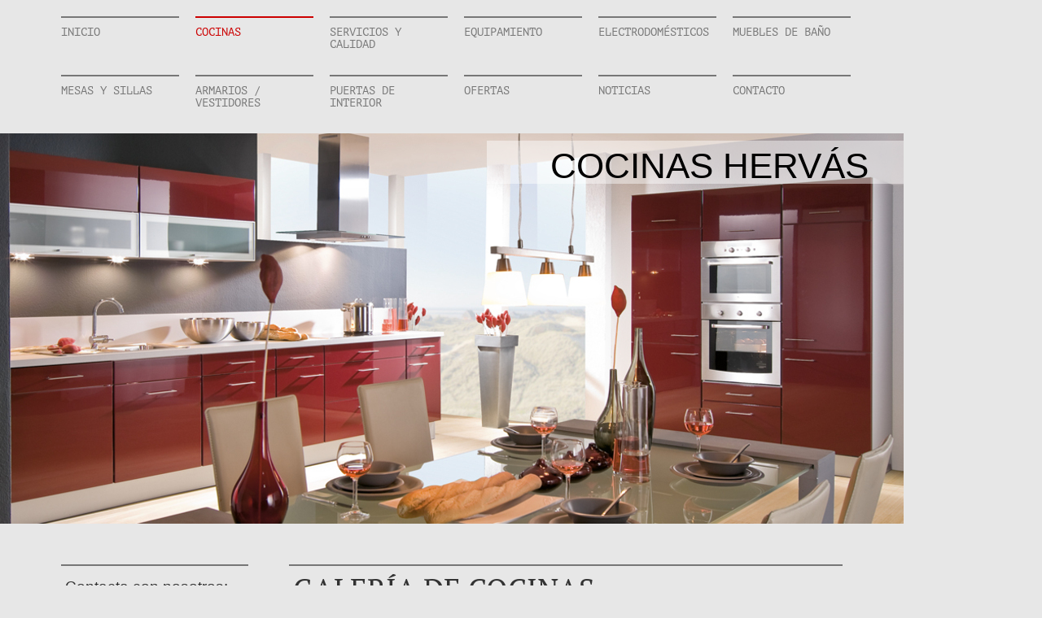

--- FILE ---
content_type: text/html; charset=UTF-8
request_url: http://www.cocinashervas.es/cocinas/
body_size: 9446
content:
<!DOCTYPE html>
<html lang="es"  ><head prefix="og: http://ogp.me/ns# fb: http://ogp.me/ns/fb# business: http://ogp.me/ns/business#">
    <meta http-equiv="Content-Type" content="text/html; charset=utf-8"/>
    <meta name="generator" content="IONOS MyWebsite"/>
        
    <link rel="dns-prefetch" href="//cdn.website-start.de/"/>
    <link rel="dns-prefetch" href="//105.mod.mywebsite-editor.com"/>
    <link rel="dns-prefetch" href="https://105.sb.mywebsite-editor.com/"/>
    <link rel="shortcut icon" href="//cdn.website-start.de/favicon.ico"/>
        <title>Diseños de Cocinas Hervás</title>
    
    

<meta name="format-detection" content="telephone=no"/>
        <meta name="keywords" content="Cocinas Hervás, los auténticos especialistas de tu cocina."/>
            <meta name="description" content="Cocinas Hervás, los auténticos especialistas de tu cocina.  Siempre con la máxima calidad que te ofrece Cocinas Hervás, tú eliges el precio, la funcionalidad y los servicios que necesites. Nosotros te aconsejaremos y asesoraremos con nuestra experiencia de 25 años, y no olvides que realizar tu sueño de proyecto de cocina es nuestro principal objetivo."/>
            <meta name="robots" content="index,follow"/>
        <link href="http://www.cocinashervas.es/s/style/layout.css?1706617119" rel="stylesheet" type="text/css"/>
    <link href="http://www.cocinashervas.es/s/style/main.css?1706617119" rel="stylesheet" type="text/css"/>
    <link href="//cdn.website-start.de/app/cdn/min/group/web.css?1763478093678" rel="stylesheet" type="text/css"/>
<link href="//cdn.website-start.de/app/cdn/min/moduleserver/css/es_ES/common,twitter,facebook,counter,shoppingbasket?1763478093678" rel="stylesheet" type="text/css"/>
    <link href="https://105.sb.mywebsite-editor.com/app/logstate2-css.php?site=541014603&amp;t=1769786507" rel="stylesheet" type="text/css"/>

<script type="text/javascript">
    /* <![CDATA[ */
var stagingMode = '';
    /* ]]> */
</script>
<script src="https://105.sb.mywebsite-editor.com/app/logstate-js.php?site=541014603&amp;t=1769786507"></script>

    <link href="http://www.cocinashervas.es/s/style/print.css?1763478093678" rel="stylesheet" media="print" type="text/css"/>
    <script type="text/javascript">
    /* <![CDATA[ */
    var systemurl = 'https://105.sb.mywebsite-editor.com/';
    var webPath = '/';
    var proxyName = '';
    var webServerName = 'www.cocinashervas.es';
    var sslServerUrl = 'https://ssl.1and1.es/www.cocinashervas.es';
    var nonSslServerUrl = 'http://www.cocinashervas.es';
    var webserverProtocol = 'http://';
    var nghScriptsUrlPrefix = '//105.mod.mywebsite-editor.com';
    var sessionNamespace = 'DIY_SB';
    var jimdoData = {
        cdnUrl:  '//cdn.website-start.de/',
        messages: {
            lightBox: {
    image : 'Imagen',
    of: 'de'
}

        },
        isTrial: 0,
        pageId: 875098    };
    var script_basisID = "541014603";

    diy = window.diy || {};
    diy.web = diy.web || {};

        diy.web.jsBaseUrl = "//cdn.website-start.de/s/build/";

    diy.context = diy.context || {};
    diy.context.type = diy.context.type || 'web';
    /* ]]> */
</script>

<script type="text/javascript" src="//cdn.website-start.de/app/cdn/min/group/web.js?1763478093678" crossorigin="anonymous"></script><script type="text/javascript" src="//cdn.website-start.de/s/build/web.bundle.js?1763478093678" crossorigin="anonymous"></script><script src="//cdn.website-start.de/app/cdn/min/moduleserver/js/es_ES/common,twitter,facebook,counter,shoppingbasket?1763478093678"></script>
<script type="text/javascript" src="https://cdn.website-start.de/proxy/apps/aesai6/resource/dependencies/"></script><script type="text/javascript">
                    if (typeof require !== 'undefined') {
                        require.config({
                            waitSeconds : 10,
                            baseUrl : 'https://cdn.website-start.de/proxy/apps/aesai6/js/'
                        });
                    }
                </script><script type="text/javascript" src="//cdn.website-start.de/app/cdn/min/group/pfcsupport.js?1763478093678" crossorigin="anonymous"></script>    <meta property="og:type" content="business.business"/>
    <meta property="og:url" content="http://www.cocinashervas.es/cocinas/"/>
    <meta property="og:title" content="Diseños de Cocinas Hervás"/>
            <meta property="og:description" content="Cocinas Hervás, los auténticos especialistas de tu cocina.  Siempre con la máxima calidad que te ofrece Cocinas Hervás, tú eliges el precio, la funcionalidad y los servicios que necesites. Nosotros te aconsejaremos y asesoraremos con nuestra experiencia de 25 años, y no olvides que realizar tu sueño de proyecto de cocina es nuestro principal objetivo."/>
                <meta property="og:image" content="http://www.cocinashervas.es/s/img/emotionheader.jpg"/>
        <meta property="business:contact_data:country_name" content="España"/>
    
    
    
    
    
    
    
    
<link href="https://cdn.website-start.de/proxy/apps/zook5o/s/diy/basic/public/css/basic.css?rev-1572433123=" rel="stylesheet" type="text/css"/><link href="https://cdn.website-start.de/proxy/apps/zook5o/s/facebook/facebookLike/public/css/web.css?rev-1572433123=" rel="stylesheet" type="text/css"/></head>


<body class="body   cc-pagemode-default diy-market-es_ES" data-pageid="875098" id="page-875098">
    
    <div class="diyw">
        <div id="diywebWrapper">
  <div id="diywebNavigation">
    <div class="webnavigation"><ul id="mainNav1" class="mainNav1"><li class="navTopItemGroup_1"><a data-page-id="875097" href="http://www.cocinashervas.es/" class="level_1"><span>INICIO</span></a></li><li class="navTopItemGroup_2"><a data-page-id="875098" href="http://www.cocinashervas.es/cocinas/" class="current level_1"><span>COCINAS</span></a></li><li class="navTopItemGroup_3"><a data-page-id="875102" href="http://www.cocinashervas.es/servicios-y-calidad/" class="level_1"><span>SERVICIOS Y CALIDAD</span></a></li><li class="navTopItemGroup_4"><a data-page-id="876690" href="http://www.cocinashervas.es/equipamiento/" class="level_1"><span>EQUIPAMIENTO</span></a></li><li class="navTopItemGroup_5"><a data-page-id="1193181" href="http://www.cocinashervas.es/electrodomésticos/" class="level_1"><span>ELECTRODOMÉSTICOS</span></a></li><li class="navTopItemGroup_6"><a data-page-id="935533" href="http://www.cocinashervas.es/muebles-de-baño/" class="level_1"><span>MUEBLES DE BAÑO</span></a></li><li class="navTopItemGroup_7"><a data-page-id="876695" href="http://www.cocinashervas.es/mesas-y-sillas/" class="level_1"><span>MESAS Y SILLAS</span></a></li><li class="navTopItemGroup_8"><a data-page-id="1096452" href="http://www.cocinashervas.es/armarios-vestidores/" class="level_1"><span>ARMARIOS / VESTIDORES</span></a></li><li class="navTopItemGroup_9"><a data-page-id="1105066" href="http://www.cocinashervas.es/puertas-de-interior/" class="level_1"><span>PUERTAS DE INTERIOR</span></a></li><li class="navTopItemGroup_10"><a data-page-id="1060093" href="http://www.cocinashervas.es/ofertas/" class="level_1"><span>OFERTAS</span></a></li><li class="navTopItemGroup_11"><a data-page-id="1121126" href="http://www.cocinashervas.es/noticias/" class="level_1"><span>NOTICIAS</span></a></li><li class="navTopItemGroup_12"><a data-page-id="876696" href="http://www.cocinashervas.es/contacto/" class="level_1"><span>CONTACTO</span></a></li></ul></div>
  </div>
  <div id="diywebHeader">
    
<style type="text/css" media="all">
.diyw div#emotion-header {
        max-width: 1110px;
        max-height: 480px;
                background: #eeeeee;
    }

.diyw div#emotion-header-title-bg {
    left: 0%;
    top: 20%;
    width: 46.1%;
    height: 11.14%;

    background-color: #FFFFFF;
    opacity: 0.44;
    filter: alpha(opacity = 43.78);
    }
.diyw img#emotion-header-logo {
    left: 1.00%;
    top: 0.00%;
    background: transparent;
                border: 1px solid #CCCCCC;
        padding: 0px;
                display: none;
    }

.diyw div#emotion-header strong#emotion-header-title {
    left: 5%;
    top: 20%;
    color: #000000;
        font: normal normal 44px/120% Helvetica, 'Helvetica Neue', 'Trebuchet MS', sans-serif;
}

.diyw div#emotion-no-bg-container{
    max-height: 480px;
}

.diyw div#emotion-no-bg-container .emotion-no-bg-height {
    margin-top: 43.24%;
}
</style>
<div id="emotion-header" data-action="loadView" data-params="active" data-imagescount="2">
            <img src="http://www.cocinashervas.es/s/img/emotionheader.jpg?1400866876.1110px.480px" id="emotion-header-img" alt=""/>
            
        <div id="ehSlideshowPlaceholder">
            <div id="ehSlideShow">
                <div class="slide-container">
                                        <div style="background-color: #eeeeee">
                            <img src="http://www.cocinashervas.es/s/img/emotionheader.jpg?1400866876.1110px.480px" alt=""/>
                        </div>
                                    </div>
            </div>
        </div>


        <script type="text/javascript">
        //<![CDATA[
                diy.module.emotionHeader.slideShow.init({ slides: [{"url":"http:\/\/www.cocinashervas.es\/s\/img\/emotionheader.jpg?1400866876.1110px.480px","image_alt":"","bgColor":"#eeeeee"},{"url":"http:\/\/www.cocinashervas.es\/s\/img\/emotionheader_1.jpg?1400866876.1110px.480px","image_alt":"","bgColor":"#eeeeee"}] });
        //]]>
        </script>

    
            
        
            
                  	<div id="emotion-header-title-bg"></div>
    
            <strong id="emotion-header-title" style="text-align: left">COCINAS HERVÁS</strong>
                    <div class="notranslate">
                <svg xmlns="http://www.w3.org/2000/svg" version="1.1" id="emotion-header-title-svg" viewBox="0 0 1110 480" preserveAspectRatio="xMinYMin meet"><text style="font-family:Helvetica, 'Helvetica Neue', 'Trebuchet MS', sans-serif;font-size:44px;font-style:normal;font-weight:normal;fill:#000000;line-height:1.2em;"><tspan x="0" style="text-anchor: start" dy="0.95em">COCINAS HERVÁS</tspan></text></svg>
            </div>
            
    
    <script type="text/javascript">
    //<![CDATA[
    (function ($) {
        function enableSvgTitle() {
                        var titleSvg = $('svg#emotion-header-title-svg'),
                titleHtml = $('#emotion-header-title'),
                emoWidthAbs = 1110,
                emoHeightAbs = 480,
                offsetParent,
                titlePosition,
                svgBoxWidth,
                svgBoxHeight;

                        if (titleSvg.length && titleHtml.length) {
                offsetParent = titleHtml.offsetParent();
                titlePosition = titleHtml.position();
                svgBoxWidth = titleHtml.width();
                svgBoxHeight = titleHtml.height();

                                titleSvg.get(0).setAttribute('viewBox', '0 0 ' + svgBoxWidth + ' ' + svgBoxHeight);
                titleSvg.css({
                   left: Math.roundTo(100 * titlePosition.left / offsetParent.width(), 3) + '%',
                   top: Math.roundTo(100 * titlePosition.top / offsetParent.height(), 3) + '%',
                   width: Math.roundTo(100 * svgBoxWidth / emoWidthAbs, 3) + '%',
                   height: Math.roundTo(100 * svgBoxHeight / emoHeightAbs, 3) + '%'
                });

                titleHtml.css('visibility','hidden');
                titleSvg.css('visibility','visible');
            }
        }

        
            var posFunc = function($, overrideSize) {
                var elems = [], containerWidth, containerHeight;
                                    elems.push({
                        selector: '#emotion-header-title',
                        overrideSize: true,
                        horPos: 94,
                        vertPos: 3                    });
                    lastTitleWidth = $('#emotion-header-title').width();
                                                elems.push({
                    selector: '#emotion-header-title-bg',
                    horPos: 100,
                    vertPos: 2                });
                                
                containerWidth = parseInt('1110');
                containerHeight = parseInt('480');

                for (var i = 0; i < elems.length; ++i) {
                    var el = elems[i],
                        $el = $(el.selector),
                        pos = {
                            left: el.horPos,
                            top: el.vertPos
                        };
                    if (!$el.length) continue;
                    var anchorPos = $el.anchorPosition();
                    anchorPos.$container = $('#emotion-header');

                    if (overrideSize === true || el.overrideSize === true) {
                        anchorPos.setContainerSize(containerWidth, containerHeight);
                    } else {
                        anchorPos.setContainerSize(null, null);
                    }

                    var pxPos = anchorPos.fromAnchorPosition(pos),
                        pcPos = anchorPos.toPercentPosition(pxPos);

                    var elPos = {};
                    if (!isNaN(parseFloat(pcPos.top)) && isFinite(pcPos.top)) {
                        elPos.top = pcPos.top + '%';
                    }
                    if (!isNaN(parseFloat(pcPos.left)) && isFinite(pcPos.left)) {
                        elPos.left = pcPos.left + '%';
                    }
                    $el.css(elPos);
                }

                // switch to svg title
                enableSvgTitle();
            };

                        var $emotionImg = jQuery('#emotion-header-img');
            if ($emotionImg.length > 0) {
                // first position the element based on stored size
                posFunc(jQuery, true);

                // trigger reposition using the real size when the element is loaded
                var ehLoadEvTriggered = false;
                $emotionImg.one('load', function(){
                    posFunc(jQuery);
                    ehLoadEvTriggered = true;
                                        diy.module.emotionHeader.slideShow.start();
                                    }).each(function() {
                                        if(this.complete || typeof this.complete === 'undefined') {
                        jQuery(this).load();
                    }
                });

                                noLoadTriggeredTimeoutId = setTimeout(function() {
                    if (!ehLoadEvTriggered) {
                        posFunc(jQuery);
                    }
                    window.clearTimeout(noLoadTriggeredTimeoutId)
                }, 5000);//after 5 seconds
            } else {
                jQuery(function(){
                    posFunc(jQuery);
                });
            }

                        if (jQuery.isBrowser && jQuery.isBrowser.ie8) {
                var longTitleRepositionCalls = 0;
                longTitleRepositionInterval = setInterval(function() {
                    if (lastTitleWidth > 0 && lastTitleWidth != jQuery('#emotion-header-title').width()) {
                        posFunc(jQuery);
                    }
                    longTitleRepositionCalls++;
                    // try this for 5 seconds
                    if (longTitleRepositionCalls === 5) {
                        window.clearInterval(longTitleRepositionInterval);
                    }
                }, 1000);//each 1 second
            }

            }(jQuery));
    //]]>
    </script>

    </div>

  </div>
  <div id="diywebAllContent">
    <div id="diywebSidebarLeft">
      <div id="diywebSubNavigation">
        <div class="webnavigation"></div>
      </div>
      <div id="diywebSubContent">
        <div id="matrix_932201" class="sortable-matrix" data-matrixId="932201"><div class="n module-type-text diyfeLiveArea "> <p><span style="font-family: Arial, sans-serif; font-size: 14pt; line-height: 115%;">Contacta con nosotros:</span></p>
<p style="margin: 0cm 0cm 0.0001pt; line-height: 115%;"> </p>
<p> </p>
<p style="margin: 0cm 0cm 0.0001pt; line-height: 115%;"><strong><span style="font-size: 13pt; line-height: 115%; font-family: Arial, sans-serif;">926266236</span></strong></p>
<p style="margin: 0cm 0cm 0.0001pt; line-height: 115%;"><span style="font-size: 13pt; line-height: 115%; font-family: Arial, sans-serif;"> </span></p>
<p style="margin: 0cm 0cm 0.0001pt; line-height: 115%;"><strong><span style="font-size: 13pt; line-height: 115%; font-family: Arial, sans-serif;">687911385 / 678711773</span></strong></p>
<p style="margin: 0cm 0cm 0.0001pt; line-height: 115%;"><span style="font-size: 13pt; line-height: 115%; font-family: Arial, sans-serif;"> </span></p>
<p style="margin: 0cm 0cm 0.0001pt; line-height: 115%;"><span style="font-size: 13pt; line-height: 115%; font-family: Arial, sans-serif;">Lunes a Viernes</span></p>
<p style="margin: 0cm 0cm 0.0001pt; line-height: 115%;"><span style="font-size: 13pt; line-height: 115%; font-family: Arial, sans-serif;">   10:00 a 14:00</span></p>
<p style="margin: 0cm 0cm 0.0001pt; line-height: 115%;"><span style="font-size: 13pt; line-height: 115%; font-family: Arial, sans-serif;">   17:00 a 20:30</span></p>
<p style="margin: 0cm 0cm 0.0001pt; line-height: 115%;"><span style="font-size: 13pt; line-height: 115%; font-family: Arial, sans-serif;"> </span></p>
<p style="margin: 0cm 0cm 0.0001pt; line-height: 115%;"><span style="font-size: 13pt; line-height: 115%; font-family: Arial, sans-serif;">Sábados:</span></p>
<p style="margin: 0cm 0cm 0.0001pt; line-height: 115%;"><span style="font-size: 13pt; line-height: 115%; font-family: Arial, sans-serif;">   10:00 a 14:00</span></p>
<p style="margin: 0cm 0cm 0.0001pt; line-height: 115%;"><span style="font-size: 13pt; line-height: 115%; font-family: Arial, sans-serif;"> </span></p>
<p style="margin: 0cm 0cm 0.0001pt; line-height: 115%;"><span style="font-size: 13pt; line-height: 115%; font-family: Arial, sans-serif;">O escríbenos a:</span></p>
<p style="margin: 0cm 0cm 0.0001pt; line-height: 115%;"><strong><span style="font-size: 13pt; line-height: 115%; font-family: Arial, sans-serif;">cocycar@hotmail.com</span></strong></p>
<p style="margin: 0cm 0cm 0.0001pt; line-height: 115%;"> </p>
<p> </p> </div><div class="n module-type-text diyfeLiveArea "> <p/> </div><div class="n module-type-hr diyfeLiveArea "> <div style="padding: 0px 0px">
    <div class="hr"></div>
</div>
 </div><div class="n module-type-text diyfeLiveArea "> <p style="text-align: justify;"><span style="font-size: 13pt; line-height: 115%; font-family: Arial, sans-serif; background-position: initial initial; background-repeat: initial initial;">Imaginar,
construir y  disfrutar.</span></p>
<p> </p>
<p style="margin: 0cm 0cm 0.0001pt; text-align: justify;"><span style="font-size: 13pt; font-family: Arial, sans-serif;">Descubra la gama de proyectos de cocina más especializada del
mercado.</span></p> </div><div class="n module-type-hr diyfeLiveArea "> <div style="padding: 0px 0px">
    <div class="hr"></div>
</div>
 </div><div class="n module-type-text diyfeLiveArea "> <p style="text-align: justify;"><span style="font-size: 13pt; line-height: 115%; font-family: Arial, sans-serif; background-position: initial initial; background-repeat: initial initial;">Cocinas
Hervás en redes sociales.</span></p> </div><div class="n module-type-remoteModule-twitter diyfeLiveArea ">             <div id="modul_5672152_content"><div id="NGH5672152_main">


    <div class="twitter-container">
                <div class="twitter-tweet-button">
        <p class="tweet-button-text">Twittear esta página</p>
        <a href="http://www.twitter.com/share" data-url="http://www.cocinashervas.es/cocinas/" class="twitter-share-button" data-count="none" data-lang="en">Tweet</a>
    </div>
        </div>
</div>
</div><script>/* <![CDATA[ */var __NGHModuleInstanceData5672152 = __NGHModuleInstanceData5672152 || {};__NGHModuleInstanceData5672152.server = 'http://105.mod.mywebsite-editor.com';__NGHModuleInstanceData5672152.data_web = {};var m = mm[5672152] = new Twitter(5672152,15986,'twitter');if (m.initView_main != null) m.initView_main();/* ]]> */</script>
         </div><div class="n module-type-remoteModule-facebook diyfeLiveArea ">             <div id="modul_5672153_content"><div id="NGH5672153_main">
    <div class="facebook-content">
        <a class="fb-share button" href="https://www.facebook.com/sharer.php?u=http%3A%2F%2Fwww.cocinashervas.es%2Fcocinas%2F">
    <img src="http://www.cocinashervas.es/proxy/static/mod/facebook/files/img/facebook-share-icon.png"/> Compartir</a>    </div>
</div>
</div><script>/* <![CDATA[ */var __NGHModuleInstanceData5672153 = __NGHModuleInstanceData5672153 || {};__NGHModuleInstanceData5672153.server = 'http://105.mod.mywebsite-editor.com';__NGHModuleInstanceData5672153.data_web = {};var m = mm[5672153] = new Facebook(5672153,53551,'facebook');if (m.initView_main != null) m.initView_main();/* ]]> */</script>
         </div><div class="n module-type-remoteModule-counter diyfeLiveArea ">             <div id="modul_7243765_content"><div id="NGH7243765_" class="counter apsinth-clear">
		<div class="ngh-counter ngh-counter-skin-00new_counter01a" style="height:26px"><div class="char" style="width:14px;height:26px"></div><div class="char" style="background-position:-49px 0px;width:13px;height:26px"></div><div class="char" style="background-position:-62px 0px;width:14px;height:26px"></div><div class="char" style="background-position:-14px 0px;width:10px;height:26px"></div><div class="char" style="background-position:-115px 0px;width:13px;height:26px"></div><div class="char" style="background-position:-24px 0px;width:13px;height:26px"></div><div class="char" style="background-position:-220px 0px;width:13px;height:26px"></div></div>		<div class="apsinth-clear"></div>
</div>
</div><script>/* <![CDATA[ */var __NGHModuleInstanceData7243765 = __NGHModuleInstanceData7243765 || {};__NGHModuleInstanceData7243765.server = 'http://105.mod.mywebsite-editor.com';__NGHModuleInstanceData7243765.data_web = {"content":245192};var m = mm[7243765] = new Counter(7243765,11524,'counter');if (m.initView_main != null) m.initView_main();/* ]]> */</script>
         </div><div class="n module-type-spacer diyfeLiveArea "> <div class="the-spacer id9351081" style="height: 10px;">
</div>
 </div><div class="n module-type-spacer diyfeLiveArea "> <div class="the-spacer id9351053" style="height: 10px;">
</div>
 </div><div class="n module-type-spacer diyfeLiveArea "> <div class="the-spacer id9351056" style="height: 10px;">
</div>
 </div><div class="n module-type-spacer diyfeLiveArea "> <div class="the-spacer id9351062" style="height: 10px;">
</div>
 </div></div>
      </div>
    </div>
    <div id="diywebMainContent">
      
        <div id="content_area">
        	<div id="content_start"></div>
        	
        
        <div id="matrix_932203" class="sortable-matrix" data-matrixId="932203"><div class="n module-type-header diyfeLiveArea "> <h1><span class="diyfeDecoration">GALERÍA DE COCINAS</span></h1> </div><div class="n module-type-hr diyfeLiveArea "> <div style="padding: 0px 0px">
    <div class="hr"></div>
</div>
 </div><div class="n module-type-text diyfeLiveArea "> <p style="text-align: justify;"><font face="Arial, sans-serif"><span style="font-size: 17px; line-height: 26px;">Accede a las soluciones más innovadoras en nuestras diferentes colecciones de
mobiliario de diseño.</span></font></p>
<p style="text-align: justify;"> </p>
<p style="text-align: justify;"><font face="Arial, sans-serif"><span style="font-size: 17px; line-height: 26px;">Te mostramos todas las posibilidades en mobiliario de cocina que mejor encajan en tu
estilo de vida. Cada ambiente ha sido desarrollado para aportar la máxima funcionalidad, garantizando todas las prestaciones necesarias, siempre contando con el diseño más actual. Todos nuestros
muebles incorporan detalles que te hacen más fácil la vida en el hogar.</span></font></p>
<p> </p>
<p><span style="font-family: Arial, sans-serif; font-size: 13pt; line-height: 150%; text-align: justify;">En Cocinas Hervás encontrarás todo tipo de cocinas, modelos y diseños: canteado, pvc, madera,
lacado,...</span></p>
<p style="text-align: justify; line-height: 150%;"> </p>
<p style="text-align: justify; line-height: 150%;"><span style="font-size: 13pt; line-height: 150%; font-family: Arial, sans-serif; background-position: initial initial; background-repeat: initial initial;">¡Déjate inspirar!</span></p>
<p style="text-align: justify; line-height: 150%;"> </p> </div><div class="n module-type-webcomponent-facebookLike diyfeLiveArea "> <div id="webcomponent_87c947dc-9a9e-4479-aab3-1d6047d0704a_web" class="diysdk_facebook_facebookLike web_view webcomponent diyApp">
<div class="fb-root"></div>
<div class="alignment align_left" style="width:auto;">
    <div class="fb-like" data-href="" data-colorscheme="light" data-layout="standard" data-action="like" data-show-faces="true" data-send="1" style="z-index:2;"></div>
</div>
</div><script type="text/javascript">/* <![CDATA[ */
var data = {"instance":{"data":{"configUrl":"\/\/connect.facebook.net\/es_ES\/sdk.js","configId":"535144533232457","version":"v2.3"},"name":"facebookLike","localizedName":"Estilo Facebook","id":"87c947dc-9a9e-4479-aab3-1d6047d0704a","view":"web","app":{"version":"1.0","name":"facebook","id":"34F978D3-0D0E-4D0D-9293-8502082072D1"},"isSitebuilder":false,"environmentConfig":{"isSitebuilder":false,"staticUrlPrefix":"https:\/\/cdn.website-start.de\/proxy\/apps\/zook5o"}},"resources":{"css":["https:\/\/cdn.website-start.de\/proxy\/apps\/zook5o\/s\/diy\/basic\/public\/css\/basic.css?rev-1572433123=","https:\/\/cdn.website-start.de\/proxy\/apps\/zook5o\/s\/facebook\/facebookLike\/public\/css\/web.css?rev-1572433123="],"js":["order!https:\/\/cdn.website-start.de\/proxy\/apps\/zook5o\/s\/facebook\/facebookLike\/public\/js\/facebookLike.js?rev-1572433123=","order!https:\/\/cdn.website-start.de\/proxy\/apps\/zook5o\/api\/app\/facebook\/translation\/es_ES?rev-1572433123="]},"embeddedComponents":[]};
var baseSaveUrl = '/proxy/apps/';
var instanceCreator = new diysdk.webcomponentIntegrator();
instanceCreator.create(data, baseSaveUrl);
/* ]]> */</script> </div><div class="n module-type-matrix diyfeLiveArea "> 

<div class="diyfeModGridGroup diyfeModGrid4">
            <div class="diyfeModGridElement diyfeModGridCol25">
            <div class="diyfeModGridContent">
                <div id="matrix_1332314" class="sortable-matrix-child" data-matrixId="1332314"><div class="n module-type-imageSubtitle diyfeLiveArea "> <div class="clearover imageSubtitle" id="imageSubtitle-9351469">
    <div class="align-container align-left" style="max-width: 250px">
        <a class="imagewrapper" href="http://www.cocinashervas.es/s/cc_images/teaserbox_16179403.jpg?t=1401468917" rel="lightbox[9351469]">
            <img id="image_16179403" src="http://www.cocinashervas.es/s/cc_images/cache_16179403.jpg?t=1401468917" alt="" style="max-width: 250px; height:auto"/>
        </a>

        
    </div>

</div>

<script type="text/javascript">
//<![CDATA[
jQuery(function($) {
    var $target = $('#imageSubtitle-9351469');

    if ($.fn.swipebox && Modernizr.touch) {
        $target
            .find('a[rel*="lightbox"]')
            .addClass('swipebox')
            .swipebox();
    } else {
        $target.tinyLightbox({
            item: 'a[rel*="lightbox"]',
            cycle: false,
            hideNavigation: true
        });
    }
});
//]]>
</script>
 </div><div class="n module-type-header diyfeLiveArea "> <h2><span class="diyfeDecoration">Cocinas canteado</span></h2> </div><div class="n module-type-hr diyfeLiveArea "> <div style="padding: 0px 0px">
    <div class="hr"></div>
</div>
 </div><div class="n module-type-text diyfeLiveArea "> <h4>¡Para innovadores!</h4>
<div> </div>
<div>Haz clic en el botón de abajo y verás todos los detalles de las cocinas en canteado.</div>
<p> </p>
<p> </p> </div><div class="n module-type-button diyfeLiveArea "> <div class="module-button-container" style="text-align:center;width:100%">
    <a href="http://www.cocinashervas.es/melamina/" class="diyfeLinkAsButton">Pincha aquí</a></div>
 </div></div>            </div>
        </div>
            <div class="diyfeModGridElement diyfeModGridCol25">
            <div class="diyfeModGridContent">
                <div id="matrix_1332316" class="sortable-matrix-child" data-matrixId="1332316"><div class="n module-type-imageSubtitle diyfeLiveArea "> <div class="clearover imageSubtitle" id="imageSubtitle-9351475">
    <div class="align-container align-left" style="max-width: 266px">
        <a class="imagewrapper" href="http://www.cocinashervas.es/s/cc_images/teaserbox_16113258.jpg?t=1401359594" rel="lightbox[9351475]">
            <img id="image_16113258" src="http://www.cocinashervas.es/s/cc_images/cache_16113258.jpg?t=1401359594" alt="" style="max-width: 266px; height:auto"/>
        </a>

        
    </div>

</div>

<script type="text/javascript">
//<![CDATA[
jQuery(function($) {
    var $target = $('#imageSubtitle-9351475');

    if ($.fn.swipebox && Modernizr.touch) {
        $target
            .find('a[rel*="lightbox"]')
            .addClass('swipebox')
            .swipebox();
    } else {
        $target.tinyLightbox({
            item: 'a[rel*="lightbox"]',
            cycle: false,
            hideNavigation: true
        });
    }
});
//]]>
</script>
 </div><div class="n module-type-header diyfeLiveArea "> <h2><span class="diyfeDecoration">Cocinas lacadas</span></h2> </div><div class="n module-type-hr diyfeLiveArea "> <div style="padding: 0px 0px">
    <div class="hr"></div>
</div>
 </div><div class="n module-type-text diyfeLiveArea "> <h4>¡Sabes lo que quieres!</h4>
<p> </p>
<p>Haz clic en el botón de abajo para ver todos los detalles de las cocinas lacadas.</p>
<p> </p> </div><div class="n module-type-button diyfeLiveArea "> <div class="module-button-container" style="text-align:center;width:100%">
    <a href="http://www.cocinashervas.es/lacada/" class="diyfeLinkAsButton">Pincha aquí</a></div>
 </div></div>            </div>
        </div>
            <div class="diyfeModGridElement diyfeModGridCol25">
            <div class="diyfeModGridContent">
                <div id="matrix_1332317" class="sortable-matrix-child" data-matrixId="1332317"><div class="n module-type-imageSubtitle diyfeLiveArea "> <div class="clearover imageSubtitle" id="imageSubtitle-9351479">
    <div class="align-container align-left" style="max-width: 266px">
        <a class="imagewrapper" href="http://www.cocinashervas.es/s/cc_images/teaserbox_16113271.jpg?t=1401359637" rel="lightbox[9351479]">
            <img id="image_16113271" src="http://www.cocinashervas.es/s/cc_images/cache_16113271.jpg?t=1401359637" alt="" style="max-width: 266px; height:auto"/>
        </a>

        
    </div>

</div>

<script type="text/javascript">
//<![CDATA[
jQuery(function($) {
    var $target = $('#imageSubtitle-9351479');

    if ($.fn.swipebox && Modernizr.touch) {
        $target
            .find('a[rel*="lightbox"]')
            .addClass('swipebox')
            .swipebox();
    } else {
        $target.tinyLightbox({
            item: 'a[rel*="lightbox"]',
            cycle: false,
            hideNavigation: true
        });
    }
});
//]]>
</script>
 </div><div class="n module-type-header diyfeLiveArea "> <h2><span class="diyfeDecoration">Cocinas de madera</span></h2> </div><div class="n module-type-hr diyfeLiveArea "> <div style="padding: 0px 0px">
    <div class="hr"></div>
</div>
 </div><div class="n module-type-text diyfeLiveArea "> <h4>¡Tan natural como tú!</h4>
<p> </p>
<p>Haz clic en el botón de abajo para ver todos los detalles sobre las cocinas de madera.</p>
<p> </p>
<p> </p> </div><div class="n module-type-button diyfeLiveArea "> <div class="module-button-container" style="text-align:left;width:100%">
    <a href="http://www.cocinashervas.es/madera/" class="diyfeLinkAsButton">Pincha aquí</a></div>
 </div></div>            </div>
        </div>
            <div class="diyfeModGridElement diyfeModGridCol25">
            <div class="diyfeModGridContent">
                <div id="matrix_1332318" class="sortable-matrix-child" data-matrixId="1332318"><div class="n module-type-imageSubtitle diyfeLiveArea "> <div class="clearover imageSubtitle" id="imageSubtitle-9351483">
    <div class="align-container align-left" style="max-width: 360px">
        <a class="imagewrapper" href="http://www.cocinashervas.es/s/cc_images/teaserbox_16179271.jpg?t=1401468699" rel="lightbox[9351483]">
            <img id="image_16179271" src="http://www.cocinashervas.es/s/cc_images/cache_16179271.jpg?t=1401468699" alt="" style="max-width: 360px; height:auto"/>
        </a>

        
    </div>

</div>

<script type="text/javascript">
//<![CDATA[
jQuery(function($) {
    var $target = $('#imageSubtitle-9351483');

    if ($.fn.swipebox && Modernizr.touch) {
        $target
            .find('a[rel*="lightbox"]')
            .addClass('swipebox')
            .swipebox();
    } else {
        $target.tinyLightbox({
            item: 'a[rel*="lightbox"]',
            cycle: false,
            hideNavigation: true
        });
    }
});
//]]>
</script>
 </div><div class="n module-type-header diyfeLiveArea "> <h2><span class="diyfeDecoration">Cocinas de polilaminado</span></h2> </div><div class="n module-type-hr diyfeLiveArea "> <div style="padding: 0px 0px">
    <div class="hr"></div>
</div>
 </div><div class="n module-type-text diyfeLiveArea "> <h4>¡Para gente alternativa!</h4>
<p> </p>
<p>Haz clic en el botón de abajo para ver todos los detalles de las cocinas en pvc.</p>
<p> </p> </div><div class="n module-type-button diyfeLiveArea "> <div class="module-button-container" style="text-align:left;width:100%">
    <a href="http://www.cocinashervas.es/polilaminado/" class="diyfeLinkAsButton">Pincha aquí</a></div>
 </div></div>            </div>
        </div>
        <div style="clear: both;"></div>
</div>
 </div><div class="n module-type-spacer diyfeLiveArea "> <div class="the-spacer id9394181" style="height: 19px;">
</div>
 </div><div class="n module-type-hr diyfeLiveArea "> <div style="padding: 0px 0px">
    <div class="hr"></div>
</div>
 </div><div class="n module-type-header diyfeLiveArea "> <h1><span class="diyfeDecoration">Los colores tierra en la cocina moderna</span></h1> </div><div class="n module-type-spacer diyfeLiveArea "> <div class="the-spacer id9394628" style="height: 13px;">
</div>
 </div><div class="n module-type-textWithImage diyfeLiveArea "> 
<div class="clearover " id="textWithImage-9336375">
<div class="align-container imgright" style="max-width: 100%; width: 300px;">
    <a class="imagewrapper" href="http://www.cocinashervas.es/s/cc_images/teaserbox_16180130.jpg?t=1401470134" rel="lightbox[9336375]">
        <img src="http://www.cocinashervas.es/s/cc_images/cache_16180130.jpg?t=1401470134" id="image_9336375" alt="" style="width:100%"/>
    </a>


</div> 
<div class="textwrapper">
<h3 style="margin: 0cm 0cm 0.0001pt; background-image: initial; background-attachment: initial; background-size: initial; background-origin: initial; background-clip: initial; background-position: initial; background-repeat: initial;">
 </h3>
<p><span style="font-size: 20.5pt; font-family: Nobile, serif;"><span style="font-size: 11pt; line-height: 16.866666793823242px; font-family: Verdana, sans-serif;">Esta composición en colores tierra,
es un buen ejemplo de la cocina moderna y funcional. Estos tonos <em><strong>son fáciles de combinar con cualquier mobiliario y admiten interesantes contrastes</strong></em>, como se puede
apreciar, al resaltar los muebles claros sobre la pared marrón oscura.</span></span></p>
</div>
</div> 
<script type="text/javascript">
    //<![CDATA[
    jQuery(document).ready(function($){
        var $target = $('#textWithImage-9336375');

        if ($.fn.swipebox && Modernizr.touch) {
            $target
                .find('a[rel*="lightbox"]')
                .addClass('swipebox')
                .swipebox();
        } else {
            $target.tinyLightbox({
                item: 'a[rel*="lightbox"]',
                cycle: false,
                hideNavigation: true
            });
        }
    });
    //]]>
</script>
 </div><div class="n module-type-gallery diyfeLiveArea "> <div class="ccgalerie clearover" id="lightbox-gallery-9394470">

<div class="thumb_pro3" id="gallery_thumb_16180223" style="width: 276px; height: 276px;">
	<div class="innerthumbnail" style="width: 276px; height: 276px;">		<a rel="lightbox[9394470]" href="http://www.cocinashervas.es/s/cc_images/cache_16180223.jpg?t=1401470578">			<img src="http://www.cocinashervas.es/s/cc_images/thumb_16180223.jpg?t=1401470578" id="image_16180223" alt=""/>
		</a>
	</div>

</div>

<div class="thumb_pro3" id="gallery_thumb_16180224" style="width: 276px; height: 276px;">
	<div class="innerthumbnail" style="width: 276px; height: 276px;">		<a rel="lightbox[9394470]" href="http://www.cocinashervas.es/s/cc_images/cache_16180224.jpg?t=1401470578">			<img src="http://www.cocinashervas.es/s/cc_images/thumb_16180224.jpg?t=1401470578" id="image_16180224" alt=""/>
		</a>
	</div>

</div>
</div>
   <script type="text/javascript">
  //<![CDATA[
      jQuery(document).ready(function($){
          var $galleryEl = $('#lightbox-gallery-9394470');

          if ($.fn.swipebox && Modernizr.touch) {
              $galleryEl
                  .find('a[rel*="lightbox"]')
                  .addClass('swipebox')
                  .swipebox();
          } else {
              $galleryEl.tinyLightbox({
                  item: 'a[rel*="lightbox"]',
                  cycle: true
              });
          }
      });
    //]]>
    </script>
 </div><div class="n module-type-hr diyfeLiveArea "> <div style="padding: 0px 0px">
    <div class="hr"></div>
</div>
 </div><div class="n module-type-header diyfeLiveArea "> <h1><span class="diyfeDecoration">Una cocina para el relax</span></h1> </div><div class="n module-type-textWithImage diyfeLiveArea "> 
<div class="clearover " id="textWithImage-9336871">
<div class="align-container imgright" style="max-width: 100%; width: 210px;">
    <a class="imagewrapper" href="http://www.cocinashervas.es/s/cc_images/teaserbox_16081116.jpg?t=1401296842" rel="lightbox[9336871]">
        <img src="http://www.cocinashervas.es/s/cc_images/cache_16081116.jpg?t=1401296842" id="image_9336871" alt="" style="width:100%"/>
    </a>


</div> 
<div class="textwrapper">
<p style="margin-bottom: .0001pt; line-height: normal;"><span style="font-size: 11px; line-height: 15px;"> </span></p>
<p style="margin: 0cm 0cm 0.0001pt; text-align: justify;"><span style="font-size: 13.0pt; font-family: 'Arial','sans-serif';">Crear un ambiente en el que cualquiera se pueda sentir cómodo, es
esencial en una cocina bien estudiada, pero no siempre es fácil. Una buena elección de los colores puede influir decididamente en el ánimo de las personas y ayudar a sentirse a gusto en el
corazón del hogar. </span></p>
<p style="margin: 0cm 0cm 0.0001pt; text-align: justify;"><em><span><strong><span style="font-size: 13.0pt; font-family: 'Arial','sans-serif';"> </span></strong></span></em></p>
<p style="margin: 0cm 0cm 0.0001pt; text-align: justify;"><em><strong><span style="font-size: 13.0pt; font-family: 'Arial','sans-serif';">Cuatro colores se entremezclan adecuadamente en esta
cocina</span></strong></em><span><span style="font-size: 13.0pt; font-family: 'Arial','sans-serif';">, manteniendo un equilibrio perfecto e irradiando frescura y tranquilidad, donde el rosa viejo de
la pared juega un papel fundamental. </span></span></p>
</div>
</div> 
<script type="text/javascript">
    //<![CDATA[
    jQuery(document).ready(function($){
        var $target = $('#textWithImage-9336871');

        if ($.fn.swipebox && Modernizr.touch) {
            $target
                .find('a[rel*="lightbox"]')
                .addClass('swipebox')
                .swipebox();
        } else {
            $target.tinyLightbox({
                item: 'a[rel*="lightbox"]',
                cycle: false,
                hideNavigation: true
            });
        }
    });
    //]]>
</script>
 </div><div class="n module-type-gallery diyfeLiveArea "> <div class="ccgalerie clearover" id="lightbox-gallery-9394739">

<div class="thumb_pro3" id="gallery_thumb_16180419" style="width: 186px; height: 186px;">
	<div class="innerthumbnail" style="width: 186px; height: 186px;">		<a rel="lightbox[9394739]" href="http://www.cocinashervas.es/s/cc_images/cache_16180419.jpg?t=1401471069">			<img src="http://www.cocinashervas.es/s/cc_images/thumb_16180419.jpg?t=1401471069" id="image_16180419" alt=""/>
		</a>
	</div>

</div>

<div class="thumb_pro3" id="gallery_thumb_16180420" style="width: 186px; height: 186px;">
	<div class="innerthumbnail" style="width: 186px; height: 186px;">		<a rel="lightbox[9394739]" href="http://www.cocinashervas.es/s/cc_images/cache_16180420.jpg?t=1401471069">			<img src="http://www.cocinashervas.es/s/cc_images/thumb_16180420.jpg?t=1401471069" id="image_16180420" alt=""/>
		</a>
	</div>

</div>

<div class="thumb_pro3" id="gallery_thumb_16180421" style="width: 186px; height: 186px;">
	<div class="innerthumbnail" style="width: 186px; height: 186px;">		<a rel="lightbox[9394739]" href="http://www.cocinashervas.es/s/cc_images/cache_16180421.jpg?t=1401471069">			<img src="http://www.cocinashervas.es/s/cc_images/thumb_16180421.jpg?t=1401471069" id="image_16180421" alt=""/>
		</a>
	</div>

</div>

<div class="thumb_pro3" id="gallery_thumb_16180422" style="width: 186px; height: 186px;">
	<div class="innerthumbnail" style="width: 186px; height: 186px;">		<a rel="lightbox[9394739]" href="http://www.cocinashervas.es/s/cc_images/cache_16180422.jpg?t=1401471069">			<img src="http://www.cocinashervas.es/s/cc_images/thumb_16180422.jpg?t=1401471069" id="image_16180422" alt=""/>
		</a>
	</div>

</div>

<div class="thumb_pro3" id="gallery_thumb_16180423" style="width: 186px; height: 186px;">
	<div class="innerthumbnail" style="width: 186px; height: 186px;">		<a rel="lightbox[9394739]" href="http://www.cocinashervas.es/s/cc_images/cache_16180423.jpg?t=1401471069">			<img src="http://www.cocinashervas.es/s/cc_images/thumb_16180423.jpg?t=1401471069" id="image_16180423" alt=""/>
		</a>
	</div>

</div>

<div class="thumb_pro3" id="gallery_thumb_16180424" style="width: 186px; height: 186px;">
	<div class="innerthumbnail" style="width: 186px; height: 186px;">		<a rel="lightbox[9394739]" href="http://www.cocinashervas.es/s/cc_images/cache_16180424.jpg?t=1401471069">			<img src="http://www.cocinashervas.es/s/cc_images/thumb_16180424.jpg?t=1401471069" id="image_16180424" alt=""/>
		</a>
	</div>

</div>
</div>
   <script type="text/javascript">
  //<![CDATA[
      jQuery(document).ready(function($){
          var $galleryEl = $('#lightbox-gallery-9394739');

          if ($.fn.swipebox && Modernizr.touch) {
              $galleryEl
                  .find('a[rel*="lightbox"]')
                  .addClass('swipebox')
                  .swipebox();
          } else {
              $galleryEl.tinyLightbox({
                  item: 'a[rel*="lightbox"]',
                  cycle: true
              });
          }
      });
    //]]>
    </script>
 </div></div>
        
        
        </div>
    </div>
  </div>
  <div id="diywebFooter">
    <div id="contentfooter">
    <div class="leftrow">
                        <a rel="nofollow" href="javascript:window.print();">
                    <img class="inline" height="14" width="18" src="//cdn.website-start.de/s/img/cc/printer.gif" alt=""/>
                    Versión para imprimir                </a> <span class="footer-separator">|</span>
                <a href="http://www.cocinashervas.es/sitemap/">Mapa del sitio</a>
                        <br/> © Cocycar Hermanos San Jose
            </div>
    <script type="text/javascript">
        window.diy.ux.Captcha.locales = {
            generateNewCode: 'Generar nuevo código',
            enterCode: 'Introduce el código.'
        };
        window.diy.ux.Cap2.locales = {
            generateNewCode: 'Generar nuevo código',
            enterCode: 'Introduce el código.'
        };
    </script>
    <div class="rightrow">
                    <span class="loggedout">
                <a rel="nofollow" id="login" href="https://login.1and1-editor.com/541014603/www.cocinashervas.es/es?pageId=875098">
                    Iniciar sesión                </a>
            </span>
                
                <span class="loggedin">
            <a rel="nofollow" id="logout" href="https://105.sb.mywebsite-editor.com/app/cms/logout.php">Cerrar sesión</a> <span class="footer-separator">|</span>
            <a rel="nofollow" id="edit" href="https://105.sb.mywebsite-editor.com/app/541014603/875098/">Editar página</a>
        </span>
    </div>
</div>
            <div id="loginbox" class="hidden">
                <script type="text/javascript">
                    /* <![CDATA[ */
                    function forgotpw_popup() {
                        var url = 'https://contrasena.1and1.es/xml/request/RequestStart';
                        fenster = window.open(url, "fenster1", "width=600,height=400,status=yes,scrollbars=yes,resizable=yes");
                        // IE8 doesn't return the window reference instantly or at all.
                        // It may appear the call failed and fenster is null
                        if (fenster && fenster.focus) {
                            fenster.focus();
                        }
                    }
                    /* ]]> */
                </script>
                                <img class="logo" src="//cdn.website-start.de/s/img/logo.gif" alt="IONOS" title="IONOS"/>

                <div id="loginboxOuter"></div>
            </div>
        

  </div>
</div>    </div>

    
    </body>


<!-- rendered at Wed, 17 Dec 2025 15:52:03 +0100 -->
</html>


--- FILE ---
content_type: text/css
request_url: http://www.cocinashervas.es/s/style/layout.css?1706617119
body_size: 1195
content:
@import url(//cdn.website-start.de/s/css/templates/PT+Mono.css);
@import url(//cdn.website-start.de/s/css/templates/PT+Serif.css);
@import url(//cdn.website-start.de/s/css/templates/PT+Sans.css);

/* LAYOUT SETTINGS */

body
{
 margin: 0;
 padding: 0;
 background-color: #e7e7e7;
}

.diyw #mainNav1 a,.diyw #mainNav2 a, .diyw #mainNav3 a{
white-space: normal;
word-wrap: break-word;
}
.diyw #diywebWrapper {
 position: relative;
 width: 1110px;
 margin-bottom: 50px;
}
.diyw #diywebNavigation {
 position: relative;
 display: block;
 width: 1110px;
 padding: 20px 75px 0;
}
.diyw #diywebHeader {
 position: relative;
 width: 1110px;
 float: left;
 overflow: hidden;
 margin-bottom: 50px;
}
.diyw #diywebAllContent {
 position: relative;
 width: 1110px;
 float: left;
}
.diyw #diywebSidebarLeft {
 position: relative;
 width: 230px;
 float: left;
 margin-left: 75px;
}
.diyw #diywebSubNavigation {
 position: relative;
 display: block;
 width: 230px;
}
.diyw #diywebSubContent {
 position: relative;
 display: block;
 margin-bottom: 100px;
 width: 230px;
 min-width: 230px;
 min-height: 1px;
 font: 13px 'PT Sans';
 color: #333;
 border-top: 2px solid #777;
 padding-top: 10px;
}
.diyw #diywebSubContent h1, .diyw #diywebSubContent h2 {
 position: relative;
 font: 14px 'PT Mono';
 color: #333;
}
.diyw #diywebSubContent a {
 text-decoration: underline;
 color: #777;
}
.diyw #diywebMainContent {
 position: relative;
 width: 680px;
 float: left;
 margin-left: 50px;
 margin-bottom: 100px;
 font: 13px 'PT Sans';
 color: #333;
 border-top: 2px solid #777;
}
.diyw #diywebMainContent h1 {
 font: 36px 'PT Serif';
 font-weight: normal;
 color: #333;
}
.diyw #diywebMainContent h2 {
 font: 24px 'PT Serif';
 font-weight: normal;
 color: #333;
}
.diyw #diywebMainContent a {
 text-decoration: underline;
 color: #333;
}
.diyw #diywebFooter {
 position: relative;
 display: inline-block;
 font: 13px 'PT Sans';
 color: #333;
 margin-left: 75px;
 padding: 25px 0;
 width: 960px;
 border-top: 2px solid #777;
}
.diyw #diywebFooter a {
 font: 13px 'PT Sans';
 color: #333;
 text-decoration: none;
}

/* NAVIGATION SETTINGS */

.diyw #mainNav1,
.diyw #mainNav2,
.diyw #mainNav3 {
 list-style: none;
 margin: 0;
 padding: 0;
 white-space: normal;
 word-wrap: break-word;
 position: relative;
}
.diyw #mainNav1 li {
 position: relative;
 display: inline-block;
 margin: 0;
 margin-right: 20px;
 margin-bottom: 20px;
 width: 145px;
 zoom: 1;
 *display: inline;
 vertical-align: top;
}
.diyw #mainNav1 a,
.diyw #mainNav1 a:link,
.diyw #mainNav1 a:visited {
 display: inline-block;
 position: relative;
 font: 14px 'PT Mono';
 color: #777;
 text-decoration: none;
 padding: 10px 0;
 width: 145px;
 border-top: 2px solid #777;
 vertical-align: top;
}
.diyw #mainNav1 a.parent, .diyw #mainNav1 a.parent:hover,
.diyw #mainNav1 a.current, .diyw #mainNav1 a.current:hover {
 border-top: 2px solid #CC0000;
 color: #CC0000;
}
.diyw #mainNav1 a:hover, .diyw #mainNav1 a:active, .diyw #mainNav1 a:focus {
 color: #AAA;
 border-top: 2px solid #AAA;
}
.diyw #mainNav2 {
 border-top: 2px solid #777;
 padding-top: 10px;
 margin-bottom: 70px;
}
.diyw #mainNav2 a,
.diyw #mainNav2 a:link,
.diyw #mainNav2 a:visited {
 display: block;
 position: relative;
 font: 14px 'PT Mono';
 color: #777;
 padding: 10px 0;
 text-decoration: none;
}
.diyw #mainNav2 a.parent, .diyw #mainNav2 a.parent:hover,
.diyw #mainNav2 a.current, .diyw #mainNav2 a.current:hover {
 color: #CC0000;
}
.diyw #mainNav2 a:hover, .diyw #mainNav2 a:active, .diyw #mainNav2 a:focus {
 color: #AAA;
}
.diyw #mainNav3 {
 margin-bottom: 10px;
}
.diyw #mainNav3 a,
.diyw #mainNav3 a:link,
.diyw #mainNav3 a:visited {
 display: block;
 position: relative;
 font: 14px 'PT Mono';
 color: #777;
 text-decoration: none;
 padding: 5px 0 5px 20px;
}
.diyw #mainNav3 a.current, .diyw #mainNav3 a.current:hover {
 color: #CC0000;
}
.diyw #mainNav3 a:hover, .diyw #mainNav3 a:active, .diyw #mainNav3 a:focus {
 color: #AAA;
}

/* CLEARFIX */

.diyw #diywebAllContent:before,
.diyw #diywebAllContent:after,
.diyw #mainNav1:before,
.diyw #mainNav1:after,
.diyw #mainNav2:before,
.diyw #mainNav2:after,
.diyw #mainNav3:before,
.diyw #mainNav4:after,
.diyw .thumbElement {
    content: "\0020";
    display: block;
    height: 0;
    overflow: hidden;
}

.diyw #mainNav1:after, .diyw #mainNav2:after, .diyw #mainNav3:after, .diyw #diywebAllContent:after, .diyw .thumbElement  {
 clear: both;
}

.diyw #mainNav1, .diyw #mainNav2, .diyw #mainNav3, .diyw #diywebAllContent, .diyw .thumbElement {
 zoom: 1;
}
